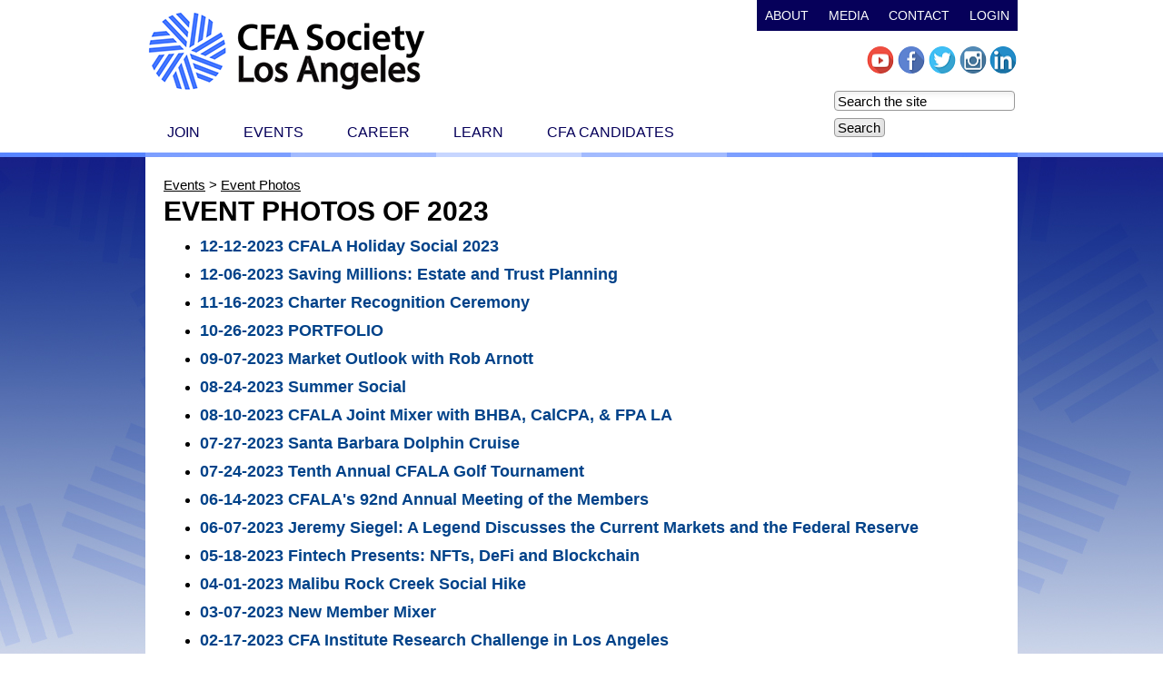

--- FILE ---
content_type: text/html;charset=UTF-8
request_url: https://www.cfala.org/i4a/pages/index.cfm?pageid=6328
body_size: 9627
content:
<!DOCTYPE html>
<html>
<head>
<meta charset="UTF-8">
<meta http-equiv="X-UA-Compatible" content="IE=edge">
<meta name="viewport" content="width=device-width, initial-scale=1">
<meta name="referrer" content="no-referrer-when-downgrade">
<!-- Google tag (gtag.js) -->
<script async src="https://www.googletagmanager.com/gtag/js?id=G-ZQYK3VNKT1"></script>
<script>
  window.dataLayer = window.dataLayer || [];
  function gtag(){dataLayer.push(arguments);}
  gtag('js', new Date());

  gtag('config', 'G-ZQYK3VNKT1');
</script> <style type="text/css">
#i4awidget_ga4_119 {
	position: absolute;
	margin-top: 0;
	margin-right: 0;
	margin-bottom: 0;
	margin-left: 0;
	z-index: 1000;
	top: 0px;
	left: 0px;
	width: auto;
	height: auto;
	color: black;
}
						
#i4awidget_sidemenu_buffer_57 {
	position: relative;
	margin-top: 0;
	margin-right: 0;
	margin-bottom: 0;
	margin-left: 0;
	z-index: 1000;
	top: 0px;
	left: 0px;
	width: auto;
	height: auto;
	color: black;
}
						
#i4awidget_footer_top_55 {
	position: relative;
	margin-top: 0;
	margin-right: auto;
	margin-bottom: 0;
	margin-left: auto;
	z-index: 1000;
	top: 0px;
	left: 0px;
	width: 960px;
	height: auto;
	color: black;
}
						
#i4awidget_widget_menu_54 {
	position: relative;
	margin-top: 0;
	margin-right: auto;
	margin-bottom: 0;
	margin-left: auto;
	z-index: 1000;
	top: 15px;
	left: 0px;
	width: 960px;
	height: auto;
}
						
#i4awidget_footer_btm_56 {
	position: relative;
	margin-top: 0;
	margin-right: auto;
	margin-bottom: 0;
	margin-left: auto;
	z-index: 1000;
	top: 40px;
	left: 0px;
	width: 960px;
	height: auto;
	color: black;
}
						
#i4awidget_widget_menu_49 {
	position: absolute;
	margin-top: 0;
	margin-right: 0;
	margin-bottom: 0;
	margin-left: 0;
	z-index: 100;
	top: 124px;
	left: 0px;
	width: auto;
	height: auto;
}
						
#i4awidget_widget_menu_50 {
	position: absolute;
	margin-top: 0;
	margin-right: 0;
	margin-bottom: 0;
	margin-left: 0;
	z-index: 100;
	top: 0px;
	right: 0px;
	width: auto;
	height: auto;
}
						
#i4awidget_header_logo_51 {
	position: absolute;
	margin-top: 0;
	margin-right: 0;
	margin-bottom: 0;
	margin-left: 0;
	z-index: 1000;
	top: 10px;
	left: 0px;
	width: 416px;
	height: 108px;
	color: black;
}
						
#i4awidget_hdr_sociallogos_52 {
	position: absolute;
	margin-top: 0;
	margin-right: 0;
	margin-bottom: 0;
	margin-left: 0;
	z-index: 1000;
	top: 50px;
	right: 0px;
	width: auto;
	height: auto;
	color: black;
}
						
#i4awidget_widget_search_70 {
	position: absolute;
	margin-top: 0;
	margin-right: 0;
	margin-bottom: 0;
	margin-left: 0;
	z-index: 100;
	top: 100px;
	right: 0px;
	width: auto;
	height: auto;
}
						
#i4awidget_sidemenu_53 {
	position: static;
	margin-top: 0;
	margin-right: 0;
	margin-bottom: 0;
	margin-left: 0;
	z-index: 10000;
	
	width: auto;
	height: auto;
	color: black;
}
						</style> 
	<title>Event Photos of 2023 | CFA Society Los Angeles</title>
<meta name="keywords" content="art week, investing in art, Max Donner, Jessica Darraby"> 
	<link rel="stylesheet" type="text/css" href="/templates/common/styles_responsive.css?v=3071">

			
			
			<link rel="stylesheet" type="text/css" href="/templates/1004/styles_i4a_base.css?v=7264">
			
		
		
		<link rel="stylesheet" type="text/css" href="/templates/1004/reset.css?v=3519">
		
	





<link rel="stylesheet" href="/i4a/css/widgets/font_resizer.css" type="text/css" />
<link rel="stylesheet" href="/i4a/css/widgets/login.css" type="text/css" />
<link rel="stylesheet" href="/i4a/css/widgets/search.css" type="text/css" />
<link rel="stylesheet" href="/i4a/css/widgets/i4afooterlink.css" type="text/css" />

	<link rel='stylesheet' href='/i4a/utilities/navigation/superfish/css/superfish.css' type='text/css' />

			
			<link rel="stylesheet" type="text/css" href="/templates/1004/styles_i4a_menu_secondarymenu.css?v=7532">
			
		
			
			<link rel="stylesheet" type="text/css" href="/templates/1004/styles_i4a_menu_custommenu1.css?v=4046">
			
		
			
			<link rel="stylesheet" type="text/css" href="/templates/1004/styles_i4a_menu_mainmenu.css?v=7191">
			
		
	  	<link rel="stylesheet" type="text/css" href="/templates/1004/cfala.css?v=8346">
	  	
	  	<link rel="stylesheet" type="text/css" href="/templates/1004/sidemenu.css?v=302">
	  	
	  	<link rel="stylesheet" type="text/css" href="/templates/1004/styles_layout.css?v=1739">
	  	
	  	<link rel="stylesheet" type="text/css" href="/templates/1004/styles_wysiwyg.css?v=1383">
	  	<!--<script type="text/javascript" src="https://addthisevent.com/libs/1.6.0/ate.min.js"></script>-->
<script type="text/javascript" src="https://cdn.addevent.com/libs/atc/1.6.1/atc.min.js" async defer></script> 

			<!-- Dependency source files -->
			<script type="text/javascript" src="/common/yui/build/yahoo-dom-event/yahoo-dom-event.js"></script>
			<script type="text/javascript" src="/common/yui/build/container/container_core-min.js"></script>

			
				<!-- Javascript necessary for horizontal flyout -->
				<script type="text/javascript" src="/common/yui/build/animation/animation-min.js"></script>
			

			<!-- Page-specific script -->
			<script type="text/javascript" src="/i4a/templates/common/pageSpecificScript_horizontal.js"></script>

			<!-- Menu source file -->
			<script type="text/javascript" src="/common/yui/build/menu/menu-min.js"></script>

			<!-- Additional js necessary to solve divider lines issue -->
			
<script type="text/javascript">
	function getPath(elem) {
	       if(elem.id)
	               return "#" + elem.id;
	       if(elem.tagName == "BODY")
	               return '';
	       var path = getPath(elem.parentNode);
	       if(elem.className)
	               return path + " " + elem.tagName + "." + elem.className;
	       return path + " " + elem.tagName;
	}
	window.onload = function() {
		submenuItemCtr = 0;
		menuItemsArr = document.getElementsByTagName("a");
			for(i=0;i<menuItemsArr.length;i++){
				// alert(getPath(menuItemsArr[i]));
				strPath = getPath(menuItemsArr[i]);
				if(strPath.indexOf("yuimenuitemlabel yuimenuitemlabel-hassubmenu") > 0){
					// alert("has submenu: " + strPath);
					submenuItemCtr = 1;
				} else {
					// check to see if this is a submenu item 
					if(strPath.indexOf("DIV.bd UL LI.yuimenuitem A.yuimenuitemlabel") > 0){
						if(submenuItemCtr == 1){
							// remove top border for first item in submenu
							menuItemsArr[i].style.borderTop = '0px';
							
						} else {
							// set the top border for submenu items using the "submenu divider" settings so that it works like horizontal menus
							
								menuItemsArr[i].style.borderTop = '0px solid #000000';
						}
						submenuItemCtr++;
					}
				}
			}
	}
</script>



<script>
	function MM_openBrWindow(theURL,winName,features) {
		window.open(theURL,winName,features);
	}
</script>

<link type="text/css" rel="stylesheet" href="/i4a/css/html5.css">
<script src="/i4a/jslib/consent.js?ts=0.0980750296796"></script></head>
<body class="page-6328 childof-4536 toplevelpage-4528 theme-1004 level-7 section-1 section-4528 section-4536 section-6328 innerpage">
<script>checkConsentStatus();</script>




<div id="page-container" class="i4a_container">
	<div id="page-wrapper" class="i4a_wrapper">
		<div id="page" class="inner">

			<div id="header-container" class="i4a_container">
				<div id="header-wrapper" class="i4a_wrapper">
					<div id="header" class="inner widgets">
					</div>
				</div>
			</div>

			<div id="main-container" class="i4a_container">
				<div id="main-wrapper" class="i4a_wrapper">
					<div id="main">

						<div id="content-container" class="i4a_container">
							<div id="content-wrapper" class="i4a_wrapper">
								<div id="content">



	<div id="breadcrumbs">
		
	  	<span style="white-space: nowrap">
		<a href="/i4a/pages/index.cfm?pageid=4528" class="breadcrumbs" >Events</a>
		</span>
	
	  	<span style="white-space: nowrap">
		> <a href="/i4a/pages/index.cfm?pageid=4536" class="breadcrumbs" >Event Photos</a>
		</span>
	
	</div>

	<h1 class="pagetitle">Event Photos of 2023</h1>


<link rel="apple-touch-icon" sizes="180x180" href="/templates/1004/images/apple-touch-icon.png">
<link rel="icon" type="image/png" sizes="32x32" href="/templates/1004/images/favicon-32x32.png">
<link rel="icon" type="image/png" sizes="16x16" href="/templates/1004/images/favicon-16x16.png">
<link rel="manifest" href="/site.webmanifest">
<link rel="mask-icon" href="/files/safari-pinned-tab.svg" color="#5bbad5">
<meta name="msapplication-TileColor" content="#da532c">
<meta name="theme-color" content="#ffffff">
<link rel="stylesheet" href="/common/fontawesome642/css/all.min.css">

<link rel="stylesheet" href="/common/fontawesome642/css/v4-shims.min.css">



<div id="i4acontent_area_outer">


			<div id="i4acontent_area">
				<ul>
	<li>
	<h2 style="line-height: 21px; font-family: Arial, Helvetica, sans-serif; background-color: rgb(255, 255, 255);"><a data-tabindex-counter="1" data-tabindex-value="none" href="https://www.cfala.org/i4a/pages/index.cfm?pageid=6523" style="text-decoration: none; color: rgb(0, 66, 137);" tabindex="-1">12-12-2023 CFALA Holiday Social 2023</a></h2>
	</li>
	<li>
	<h2 style="line-height: 21px; font-family: Arial, Helvetica, sans-serif; background-color: rgb(255, 255, 255);"><a data-tabindex-counter="1" data-tabindex-value="none" href="https://www.cfala.org/i4a/pages/index.cfm?pageid=6521" style="text-decoration: none; color: rgb(0, 66, 137);" tabindex="-1">12-06-2023 Saving Millions: Estate and Trust Planning</a></h2>
	</li>
	<li>
	<h2 style="line-height: 21px; font-family: Arial, Helvetica, sans-serif; background-color: rgb(255, 255, 255);"><a data-tabindex-counter="1" data-tabindex-value="none" href="https://www.cfala.org/i4a/pages/index.cfm?pageid=6516" style="text-decoration: none; color: rgb(0, 66, 137);" tabindex="-1">11-16-2023 Charter Recognition Ceremony</a></h2>
	</li>
	<li>
	<h2 style="line-height: 21px; font-family: Arial, Helvetica, sans-serif; background-color: rgb(255, 255, 255);"><a data-tabindex-counter="1" data-tabindex-value="none" href="https://www.cfala.org/i4a/pages/index.cfm?pageid=6505" style="text-decoration: none; color: rgb(0, 66, 137);" tabindex="-1">10-26-2023 PORTFOLIO</a></h2>
	</li>
	<li>
	<h2 style="line-height: 21px; font-family: Arial, Helvetica, sans-serif; background-color: rgb(255, 255, 255);"><a data-tabindex-counter="1" data-tabindex-value="none" href="https://www.cfala.org/i4a/pages/index.cfm?pageid=6480" style="text-decoration: none; color: rgb(0, 66, 137);" tabindex="-1">09-07-2023 Market Outlook with Rob Arnott</a></h2>
	</li>
	<li>
	<h2 style="line-height: 21px; font-family: Arial, Helvetica, sans-serif; background-color: rgb(255, 255, 255);"><a data-tabindex-counter="1" data-tabindex-value="none" href="https://www.cfala.org/i4a/pages/index.cfm?pageid=6478" style="text-decoration: none; color: rgb(0, 66, 137);" tabindex="-1">08-24-2023 Summer Social</a></h2>
	</li>
	<li>
	<h2 style="line-height: 21px; font-family: Arial, Helvetica, sans-serif; background-color: rgb(255, 255, 255);"><a data-tabindex-counter="1" data-tabindex-value="none" href="https://www.cfala.org/i4a/pages/index.cfm?pageid=6461" style="text-decoration: none; color: rgb(0, 66, 137);" tabindex="-1">08-10-2023 CFALA Joint Mixer with BHBA, CalCPA, &amp; FPA LA</a></h2>
	</li>
	<li>
	<h2 style="line-height: 21px; font-family: Arial, Helvetica, sans-serif; background-color: rgb(255, 255, 255);"><a data-tabindex-counter="1" data-tabindex-value="none" href="https://www.cfala.org/i4a/pages/index.cfm?pageid=6444" style="text-decoration: none; color: rgb(0, 66, 137);" tabindex="-1">07-27-2023 Santa Barbara Dolphin Cruise</a></h2>
	</li>
	<li>
	<h2 style="line-height: 21px; font-family: Arial, Helvetica, sans-serif; background-color: rgb(255, 255, 255);"><a data-tabindex-counter="1" data-tabindex-value="none" href="https://www.cfala.org/i4a/pages/index.cfm?pageid=6445" style="text-decoration: none; color: rgb(0, 66, 137);" tabindex="-1">07-24-2023 Tenth Annual CFALA Golf Tournament</a></h2>
	</li>
	<li>
	<h2 style="line-height: 21px; font-family: Arial, Helvetica, sans-serif; background-color: rgb(255, 255, 255);"><a data-tabindex-counter="1" data-tabindex-value="none" href="https://www.cfala.org/i4a/pages/index.cfm?pageid=6432" style="text-decoration: none; color: rgb(0, 66, 137);" tabindex="-1">06-14-2023 CFALA&#39;s 92nd Annual Meeting of the Members</a></h2>
	</li>
	<li>
	<h2 style="line-height: 21px; font-family: Arial, Helvetica, sans-serif; background-color: rgb(255, 255, 255);"><a data-tabindex-counter="1" data-tabindex-value="none" href="https://www.cfala.org/i4a/pages/index.cfm?pageid=6423" style="text-decoration: none; color: rgb(0, 66, 137);" tabindex="-1">06-07-2023 Jeremy Siegel: A Legend Discusses the Current Markets and the Federal Reserve</a></h2>
	</li>
	<li>
	<h2 style="line-height: 21px; font-family: Arial, Helvetica, sans-serif; background-color: rgb(255, 255, 255);"><a data-tabindex-counter="1" data-tabindex-value="none" href="https://www.cfala.org/i4a/pages/index.cfm?pageid=6413" style="text-decoration: none; color: rgb(0, 66, 137);" tabindex="-1">05-18-2023 Fintech Presents: NFTs, DeFi and Blockchain</a></h2>
	</li>
	<li>
	<h2 style="line-height: 21px; font-family: Arial, Helvetica, sans-serif; background-color: rgb(255, 255, 255);"><a data-tabindex-counter="1" data-tabindex-value="none" href="https://www.cfala.org/i4a/pages/index.cfm?pageid=6371" style="text-decoration: none; color: rgb(0, 66, 137);" tabindex="-1">04-01-2023 Malibu Rock Creek Social Hike</a></h2>
	</li>
	<li>
	<h2 style="line-height: 21px; font-family: Arial, Helvetica, sans-serif; background-color: rgb(255, 255, 255);"><a data-tabindex-counter="1" data-tabindex-value="none" href="https://www.cfala.org/i4a/pages/index.cfm?pageid=6345" style="text-decoration: none; color: rgb(0, 66, 137);" tabindex="-1">03-07-2023 New Member Mixer</a></h2>
	</li>
	<li>
	<h2 style="line-height: 21px; font-family: Arial, Helvetica, sans-serif; background-color: rgb(255, 255, 255);"><a data-tabindex-counter="1" data-tabindex-value="none" href="https://www.cfala.org/i4a/pages/index.cfm?pageid=6346" style="text-decoration: none; color: rgb(0, 66, 137);" tabindex="-1">02-17-2023 CFA Institute Research Challenge in Los Angeles</a></h2>
	</li>
	<li>
	<h2 style="line-height: 21px; font-family: Arial, Helvetica, sans-serif; background-color: rgb(255, 255, 255);"><a data-tabindex-counter="1" data-tabindex-value="none" href="https://www.cfala.org/i4a/pages/index.cfm?pageid=6329" style="text-decoration: none; color: rgb(0, 66, 137);" tabindex="-1">02-02-2023 CFALA 19th Annual Economic And Investments Forecast Dinner</a></h2>
	</li>
	<li>
	<h2 style="line-height: 21px; font-family: Arial, Helvetica, sans-serif; background-color: rgb(255, 255, 255);"><a data-tabindex-counter="1" data-tabindex-value="none" href="https://www.cfala.org/i4a/pages/index.cfm?pageid=6327" style="text-decoration: none; color: rgb(0, 66, 137);" tabindex="-1">01-18-2023 USC-CFALA CFA Review Program Final Reception </a></h2>
	</li>
</ul>

			</div><!-- /i4acontent_area -->
		</div>


				
								</div><!-- #content -->
							</div><!-- #content-wrapper -->
						</div><!-- #content-container -->
						
						<div id="sidebar-a-container" class="i4a_container">
							<div id="sidebar-a-wrapper" class="i4a_wrapper">
								<div id="sidebar-a" class="inner widgets">
								</div>
							</div>
						</div>
						
						<div id="sidebar-b-container" class="i4a_container">
							<div id="sidebar-b-wrapper" class="i4a_wrapper">
								<div id="sidebar-b" class="inner widgets">
								</div>
							</div>
						</div>
					
					</div><!-- #main -->
				</div><!-- #main-wrapper -->
			</div><!-- #main-container -->
			
			
		</div><!-- #page -->
	</div><!-- #page-wrapper -->
</div><!-- #page-container -->
			<div id="footer-container" class="i4a_container">
				<div id="footer-wrapper" class="i4a_wrapper">
					<div id="footer" class="inner widgets"> 
					</div><!-- #footer -->
				</div><!-- #footer-wrapper -->
			</div><!-- #footer-container -->

<!-- Google Tag Manager -->
<script>(function(w,d,s,l,i){w[l]=w[l]||[];w[l].push({'gtm.start': new Date().getTime(),event:'gtm.js'});var f=d.getElementsByTagName(s)[0], j=d.createElement(s),dl=l!='dataLayer'?'&l='+l:'';j.async=true;j.src= 'https://www.googletagmanager.com/gtm.js?id='+i+dl;f.parentNode.insertBefore(j,f); })(window,document,'script','dataLayer','GTM-NMR4D7W');</script> 
<!-- End Google Tag Manager --> 
			<div id="i4awidget_ga4_119" class="GA4"  >
				
			</div>
			
				
				<script type="text/javascript">
					
					_getComputedStyle = function(_elem, _style) {
  						var computedStyle;
  						if (typeof _elem.currentStyle != 'undefined') {
  							computedStyle = _elem.currentStyle; }
  						else {
  							computedStyle = document.defaultView.getComputedStyle(_elem, null);
  							}
						return computedStyle[_style];
						}
					
					var _widget_parentDiv = document.getElementById('Document');
					if (_widget_parentDiv) {
						var _wpdposition = _getComputedStyle(_widget_parentDiv,"position");
						if (_wpdposition == 'static') {
							_widget_parentDiv.style.position = 'relative';
						}
						_widget_parentDiv.appendChild(document.getElementById('i4awidget_ga4_119'));
					}
				</script>
				
			<div id="i4awidget_sidemenu_buffer_57" class="sidemenu_buffer"  >
				 
			</div>
			
				
				<script type="text/javascript">
					
					var _widget_parentDiv = document.getElementById('Document');
					if (_widget_parentDiv) {
						var _wpdposition = _getComputedStyle(_widget_parentDiv,"position");
						if (_wpdposition == 'static') {
							_widget_parentDiv.style.position = 'relative';
						}
						_widget_parentDiv.appendChild(document.getElementById('i4awidget_sidemenu_buffer_57'));
					}
				</script>
				
			<div id="i4awidget_footer_top_55" class="footer_top"  >
				<div class="footer_subscribe" style="height:53px; border-bottom:10px solid #fff; text-align:center; width:100%; background-image:url(/images/footer_subscribe_bkg_2024.jpg); background-position:top center; background-repeat:no-repeat; background:#999;"><a href="/i4a/pages/index.cfm?pageid=4574"><img src="/images/footer_subscribe_2024.jpg" width="960" height="53" alt=""/></a></div><div class="footer_colorline" style="width:100%;  height:10px;"></div> 
			</div>
			
				
				<script type="text/javascript">
					
					var _widget_parentDiv = document.getElementById('footer');
					if (_widget_parentDiv) {
						var _wpdposition = _getComputedStyle(_widget_parentDiv,"position");
						if (_wpdposition == 'static') {
							_widget_parentDiv.style.position = 'relative';
						}
						_widget_parentDiv.appendChild(document.getElementById('i4awidget_footer_top_55'));
					}
				</script>
				
			<div id="i4awidget_widget_menu_54" class="widget_menu_custommenu1"  >
				

			<div id="menu_custommenu1_wrapper">
				<span style="white-space: nowrap">
					
						
						<span class="menu_custommenu1_link">
							<a class="menu_custommenu1_link_link" href="/i4a/pages/index.cfm?pageid=4527" >Join</a>
						</span>
					
						
						<span class="menu_custommenu1_link">
							<a class="menu_custommenu1_link_link" href="/i4a/pages/index.cfm?pageid=4528" >Events</a>
						</span>
					
						
						<span class="menu_custommenu1_link">
							<a class="menu_custommenu1_link_link" href="/i4a/pages/index.cfm?pageid=4530" >Career</a>
						</span>
					
						
						<span class="menu_custommenu1_link">
							<a class="menu_custommenu1_link_link" href="/i4a/pages/index.cfm?pageid=4531" >Learn</a>
						</span>
					
						
						<span class="menu_custommenu1_link">
							<a class="menu_custommenu1_link_link" href="/i4a/pages/index.cfm?pageid=4560" >CFA Candidates</a>
						</span>
					
				</span>
			</div>
		
			</div>
			
				
				<script type="text/javascript">
					
					var _widget_parentDiv = document.getElementById('footer');
					if (_widget_parentDiv) {
						var _wpdposition = _getComputedStyle(_widget_parentDiv,"position");
						if (_wpdposition == 'static') {
							_widget_parentDiv.style.position = 'relative';
						}
						_widget_parentDiv.appendChild(document.getElementById('i4awidget_widget_menu_54'));
					}
				</script>
				
			<div id="i4awidget_footer_btm_56" class="footer_btm"  >
				<div class="footer_address" style="color:#FFFFFF; text-align:center; font-family:arial, helvetica, sans-serif;line-height:1.2; margin-left:auto; margin-right:auto; width:960px; font-size:16px;">13400 Riverside Drive, Ste. 215 | Sherman Oaks, CA  91423 | <a href="mailto:info@cfala.org"  style="color:#FFFFFF; text-decoration:none;">info@cfala.org</a><br><span style="font-size:14px;"><span style="font-size:14px;">
©2024. CFA Society of Los Angeles, Inc. All rights reserved. Website Designed by <a href="http://www.thelonedesigner.com" style="color:#FFFFFF; text-decoration:none;">The Lone Designer</a>. <a href="https://www.cfala.org/i4a/pages/index.cfm?pageid=5623" style="color:#FFFFFF; text-decoration:none;">Privacy Policy</a>.</span></div> 
			</div>
			
				
				<script type="text/javascript">
					
					var _widget_parentDiv = document.getElementById('footer');
					if (_widget_parentDiv) {
						var _wpdposition = _getComputedStyle(_widget_parentDiv,"position");
						if (_wpdposition == 'static') {
							_widget_parentDiv.style.position = 'relative';
						}
						_widget_parentDiv.appendChild(document.getElementById('i4awidget_footer_btm_56'));
					}
				</script>
				
			<div id="i4awidget_widget_menu_49" class="widget_menu_mainmenu"  >
				
		<div style="font-family:arial, helvetica, sans-serif;">
			
	<div class="yui-skin-sam">
	
	<div id="bd">
	
	<div class="yui-b">
	<div id="i4a-yui-menu" class="yuimenubar yuimenubarnav">
	<div class="bd">

			<ul id="" class="level-1 first-of-type">
				
					<li class="level-1  pagelevel-1 item-1 page-4527 yuimenubaritem first-of-type">
						
						<a id="menunav_4527" href="/i4a/pages/index.cfm?pageid=4527" class="level-1  pagelevel-1 item-1 page-4527 yuimenuitemlabel">Join</a>
						<div id="PAGE_4527" class="yuimenu"><div class="bd">
			<ul class="level-2">
				
					<li class="level-2  pagelevel-2 item-1 page-6400 yuimenuitem">
						
						<a id="menunav_6400" href="/i4a/pages/index.cfm?pageid=6400" class="level-2  pagelevel-2 item-1 page-6400 yuimenuitemlabel">Membership</a>
						<div id="PAGE_6400" class="yuimenu"><div class="bd">
			<ul class="level-3">
				
					<li class="level-3  pagelevel-3 item-1 page-6842 yuimenuitem">
						
						<a id="menunav_6842" href="/i4a/pages/index.cfm?pageid=6842" class="level-3  pagelevel-3 item-1 page-6842 yuimenuitemlabel">Charterholder Membership</a>
						
					</li>
				
					<li class="level-3  pagelevel-3 item-2 page-6843 yuimenuitem">
						
						<a id="menunav_6843" href="/i4a/pages/index.cfm?pageid=6843" class="level-3  pagelevel-3 item-2 page-6843 yuimenuitemlabel">Regular Membership</a>
						
					</li>
				
					<li class="level-3  pagelevel-3 item-3 page-6844 yuimenuitem">
						
						<a id="menunav_6844" href="/i4a/pages/index.cfm?pageid=6844" class="level-3  pagelevel-3 item-3 page-6844 yuimenuitemlabel">Affiliate Membership</a>
						
					</li>
				
					<li class="level-3  pagelevel-3 item-4 page-6845 yuimenuitem">
						
						<a id="menunav_6845" href="/i4a/pages/index.cfm?pageid=6845" class="level-3  pagelevel-3 item-4 page-6845 yuimenuitemlabel">Associate Member</a>
						
					</li>
				
					<li class="level-3  pagelevel-3 item-5 page-6846 yuimenuitem">
						
						<a id="menunav_6846" href="/i4a/pages/index.cfm?pageid=6846" class="level-3  pagelevel-3 item-5 page-6846 yuimenuitemlabel">Student Member</a>
						
					</li>
				
			</ul>
			</div></div> 
					</li>
				
					<li class="level-2  pagelevel-2 item-2 page-4508 yuimenuitem">
						
						<a id="menunav_4508" href="/i4a/pages/index.cfm?pageid=4508" class="level-2  pagelevel-2 item-2 page-4508 yuimenuitemlabel">Membership Benefits</a>
						<div id="PAGE_4508" class="yuimenu"><div class="bd">
			<ul class="level-3">
				
					<li class="level-3  pagelevel-3 item-1 page-4521 yuimenuitem">
						
						<a id="menunav_4521" href="/i4a/pages/index.cfm?pageid=4521" class="level-3  pagelevel-3 item-1 page-4521 yuimenuitemlabel">Networking & Events</a>
						
					</li>
				
					<li class="level-3  pagelevel-3 item-2 page-4522 yuimenuitem">
						
						<a id="menunav_4522" href="/i4a/pages/index.cfm?pageid=4522" class="level-3  pagelevel-3 item-2 page-4522 yuimenuitemlabel">Educational Opportunities</a>
						
					</li>
				
					<li class="level-3  pagelevel-3 item-3 page-6847 yuimenuitem">
						
						<a id="menunav_6847" href="/i4a/pages/index.cfm?pageid=6847" class="level-3  pagelevel-3 item-3 page-6847 yuimenuitemlabel">Career Development</a>
						
					</li>
				
					<li class="level-3  pagelevel-3 item-4 page-4524 yuimenuitem">
						
						<a id="menunav_4524" href="/i4a/pages/index.cfm?pageid=4524" class="level-3  pagelevel-3 item-4 page-4524 yuimenuitemlabel">Member Directory</a>
						
					</li>
				
					<li class="level-3  pagelevel-3 item-5 page-4525 yuimenuitem">
						
						<a id="menunav_4525" href="/i4a/pages/index.cfm?pageid=4525" class="level-3  pagelevel-3 item-5 page-4525 yuimenuitemlabel">Volunteer Opportunities</a>
						
					</li>
				
					<li class="level-3  pagelevel-3 item-6 page-4526 yuimenuitem">
						
						<a id="menunav_4526" href="/i4a/pages/index.cfm?pageid=4526" class="level-3  pagelevel-3 item-6 page-4526 yuimenuitemlabel">Event Recordings</a>
						
					</li>
				
			</ul>
			</div></div> 
					</li>
				
			</ul>
			</div></div> 
					</li>
				
					<li class="level-1  pagelevel-1 item-2 page-4528 yuimenubaritem">
						
						<a id="menunav_4528" href="/i4a/pages/index.cfm?pageid=4528" class="level-1  pagelevel-1 item-2 page-4528 yuimenuitemlabel">Events</a>
						<div id="PAGE_4528" class="yuimenu"><div class="bd">
			<ul class="level-2">
				
					<li class="level-2  pagelevel-2 item-1 page-4534 yuimenuitem">
						
						<a id="menunav_4534" href="/i4a/pages/index.cfm?pageid=4534" class="level-2  pagelevel-2 item-1 page-4534 yuimenuitemlabel">Upcoming Events</a>
						<div id="PAGE_4534" class="yuimenu"><div class="bd">
			<ul class="level-3">
				
					<li class="level-3  pagelevel-3 item-1 page-5359 yuimenuitem">
						
						<a id="menunav_5359" href="/i4a/pages/index.cfm?pageid=5359" class="level-3  pagelevel-3 item-1 page-5359 yuimenuitemlabel">ALL UPCOMING EVENTS</a>
						
					</li>
				
					<li class="level-3  pagelevel-5 item-2 page-6961 yuimenuitem">
						
						<a id="menunav_6961" href="/i4a/pages/index.cfm?pageid=6961" class="level-3  pagelevel-5 item-2 page-6961 yuimenuitemlabel">Fintech Presents: AI Workshops for Investment Professionals</a>
						
					</li>
				
					<li class="level-3  pagelevel-5 item-3 page-6969 yuimenuitem">
						
						<a id="menunav_6969" href="/i4a/pages/index.cfm?pageid=6969" class="level-3  pagelevel-5 item-3 page-6969 yuimenuitemlabel">The Stock Pitch Masterclass: Build the Pitch That Gets You Hired</a>
						
					</li>
				
					<li class="level-3  pagelevel-5 item-4 page-6929 yuimenuitem">
						
						<a id="menunav_6929" href="/i4a/pages/index.cfm?pageid=6929" class="level-3  pagelevel-5 item-4 page-6929 yuimenuitemlabel">Distinguished Speaker:  William Bernstein - Insights and Wisdom from a Financial Luminary</a>
						
					</li>
				
					<li class="level-3  pagelevel-5 item-5 page-6967 yuimenuitem">
						
						<a id="menunav_6967" href="/i4a/pages/index.cfm?pageid=6967" class="level-3  pagelevel-5 item-5 page-6967 yuimenuitemlabel">CFA Institute Research Challenge in Los Angeles 2026</a>
						
					</li>
				
					<li class="level-3  pagelevel-5 item-6 page-6963 yuimenuitem">
						
						<a id="menunav_6963" href="/i4a/pages/index.cfm?pageid=6963" class="level-3  pagelevel-5 item-6 page-6963 yuimenuitemlabel">YPG Run Club - The 5th Run</a>
						
					</li>
				
					<li class="level-3  pagelevel-5 item-7 page-6979 yuimenuitem">
						
						<a id="menunav_6979" href="/i4a/pages/index.cfm?pageid=6979" class="level-3  pagelevel-5 item-7 page-6979 yuimenuitemlabel">Build with AI: Vibe Code Your Next Idea</a>
						
					</li>
				
					<li class="level-3  pagelevel-5 item-8 page-6965 yuimenuitem">
						
						<a id="menunav_6965" href="/i4a/pages/index.cfm?pageid=6965" class="level-3  pagelevel-5 item-8 page-6965 yuimenuitemlabel">Mastering the Level II and III - March 2026</a>
						
					</li>
				
					<li class="level-3  pagelevel-5 item-9 page-6985 yuimenuitem">
						
						<a id="menunav_6985" href="/i4a/pages/index.cfm?pageid=6985" class="level-3  pagelevel-5 item-9 page-6985 yuimenuitemlabel">Ethical Decision-Making for Investment Professionals</a>
						
					</li>
				
					<li class="level-3  pagelevel-5 item-10 page-6947 yuimenuitem">
						
						<a id="menunav_6947" href="/i4a/pages/index.cfm?pageid=6947" class="level-3  pagelevel-5 item-10 page-6947 yuimenuitemlabel">Dim Sum Social - 2026</a>
						
					</li>
				
					<li class="level-3  pagelevel-5 item-11 page-6913 yuimenuitem">
						
						<a id="menunav_6913" href="/i4a/pages/index.cfm?pageid=6913" class="level-3  pagelevel-5 item-11 page-6913 yuimenuitemlabel">Level II Ethics Workshop - March 2026</a>
						
					</li>
				
					<li class="level-3  pagelevel-5 item-12 page-6920 yuimenuitem">
						
						<a id="menunav_6920" href="/i4a/pages/index.cfm?pageid=6920" class="level-3  pagelevel-5 item-12 page-6920 yuimenuitemlabel">Quantitative Methods 1/2 Day Bootcamp - 2026</a>
						
					</li>
				
					<li class="level-3  pagelevel-5 item-13 page-6983 yuimenuitem">
						
						<a id="menunav_6983" href="/i4a/pages/index.cfm?pageid=6983" class="level-3  pagelevel-5 item-13 page-6983 yuimenuitemlabel">Gold, The Dollar, and The Federal Reserve</a>
						
					</li>
				
					<li class="level-3  pagelevel-5 item-14 page-6932 yuimenuitem">
						
						<a id="menunav_6932" href="/i4a/pages/index.cfm?pageid=6932" class="level-3  pagelevel-5 item-14 page-6932 yuimenuitemlabel">Alternative Investment Series 2026</a>
						
					</li>
				
					<li class="level-3  pagelevel-5 item-15 page-6957 yuimenuitem">
						
						<a id="menunav_6957" href="/i4a/pages/index.cfm?pageid=6957" class="level-3  pagelevel-5 item-15 page-6957 yuimenuitemlabel">Poker Night - April 2026</a>
						
					</li>
				
					<li class="level-3  pagelevel-5 item-16 page-6940 yuimenuitem">
						
						<a id="menunav_6940" href="/i4a/pages/index.cfm?pageid=6940" class="level-3  pagelevel-5 item-16 page-6940 yuimenuitemlabel">Level II Fixed Income Workshop - April 2026</a>
						
					</li>
				
					<li class="level-3  pagelevel-5 item-17 page-6974 yuimenuitem">
						
						<a id="menunav_6974" href="/i4a/pages/index.cfm?pageid=6974" class="level-3  pagelevel-5 item-17 page-6974 yuimenuitemlabel">Level III Essay Writing Workshop - June 2026</a>
						
					</li>
				
					<li class="level-3  pagelevel-5 item-18 page-6981 yuimenuitem">
						
						<a id="menunav_6981" href="/i4a/pages/index.cfm?pageid=6981" class="level-3  pagelevel-5 item-18 page-6981 yuimenuitemlabel">Level III Ethics Workshop - July 2026</a>
						
					</li>
				
					<li class="level-3  pagelevel-5 item-19 page-6976 yuimenuitem">
						
						<a id="menunav_6976" href="/i4a/pages/index.cfm?pageid=6976" class="level-3  pagelevel-5 item-19 page-6976 yuimenuitemlabel">Level I Ethics Workshop - July 2026</a>
						
					</li>
				
			</ul>
			</div></div> 
					</li>
				
					<li class="level-2  pagelevel-2 item-2 page-5680 yuimenuitem">
						
						<a id="menunav_5680" href="/i4a/pages/index.cfm?pageid=5680" class="level-2  pagelevel-2 item-2 page-5680 yuimenuitemlabel">Spotlight Content</a>
						
					</li>
				
					<li class="level-2  pagelevel-2 item-3 page-5814 yuimenuitem">
						
						<a id="menunav_5814" href="/i4a/pages/index.cfm?pageid=5814" class="level-2  pagelevel-2 item-3 page-5814 yuimenuitemlabel">Global Society Content</a>
						
					</li>
				
					<li class="level-2  pagelevel-2 item-4 page-4580 yuimenuitem">
						
						<a id="menunav_4580" href="/i4a/pages/index.cfm?pageid=4580" class="level-2  pagelevel-2 item-4 page-4580 yuimenuitemlabel">Past Events</a>
						<div id="PAGE_4580" class="yuimenu"><div class="bd">
			<ul class="level-3">
				
					<li class="level-3  pagelevel-3 item-1 page-6971 yuimenuitem">
						
						<a id="menunav_6971" href="/i4a/pages/index.cfm?pageid=6971" class="level-3  pagelevel-3 item-1 page-6971 yuimenuitemlabel">2026</a>
						
					</li>
				
					<li class="level-3  pagelevel-3 item-2 page-6760 yuimenuitem">
						
						<a id="menunav_6760" href="/i4a/pages/index.cfm?pageid=6760" class="level-3  pagelevel-3 item-2 page-6760 yuimenuitemlabel">2025</a>
						
					</li>
				
					<li class="level-3  pagelevel-3 item-3 page-6536 yuimenuitem">
						
						<a id="menunav_6536" href="/i4a/pages/index.cfm?pageid=6536" class="level-3  pagelevel-3 item-3 page-6536 yuimenuitemlabel">2024</a>
						
					</li>
				
					<li class="level-3  pagelevel-3 item-4 page-6307 yuimenuitem">
						
						<a id="menunav_6307" href="/i4a/pages/index.cfm?pageid=6307" class="level-3  pagelevel-3 item-4 page-6307 yuimenuitemlabel">2023</a>
						
					</li>
				
					<li class="level-3  pagelevel-3 item-5 page-6123 yuimenuitem">
						
						<a id="menunav_6123" href="/i4a/pages/index.cfm?pageid=6123" class="level-3  pagelevel-3 item-5 page-6123 yuimenuitemlabel">2022</a>
						
					</li>
				
					<li class="level-3  pagelevel-3 item-6 page-5901 yuimenuitem">
						
						<a id="menunav_5901" href="/i4a/pages/index.cfm?pageid=5901" class="level-3  pagelevel-3 item-6 page-5901 yuimenuitemlabel">2021</a>
						
					</li>
				
					<li class="level-3  pagelevel-3 item-7 page-5627 yuimenuitem">
						
						<a id="menunav_5627" href="/i4a/pages/index.cfm?pageid=5627" class="level-3  pagelevel-3 item-7 page-5627 yuimenuitemlabel">2020</a>
						
					</li>
				
					<li class="level-3  pagelevel-3 item-8 page-5389 yuimenuitem">
						
						<a id="menunav_5389" href="/i4a/pages/index.cfm?pageid=5389" class="level-3  pagelevel-3 item-8 page-5389 yuimenuitemlabel">2019</a>
						
					</li>
				
					<li class="level-3  pagelevel-3 item-9 page-5216 yuimenuitem">
						
						<a id="menunav_5216" href="/i4a/pages/index.cfm?pageid=5216" class="level-3  pagelevel-3 item-9 page-5216 yuimenuitemlabel">2018</a>
						
					</li>
				
					<li class="level-3  pagelevel-3 item-10 page-5044 yuimenuitem">
						
						<a id="menunav_5044" href="/i4a/pages/index.cfm?pageid=5044" class="level-3  pagelevel-3 item-10 page-5044 yuimenuitemlabel">2017</a>
						
					</li>
				
					<li class="level-3  pagelevel-3 item-11 page-4828 yuimenuitem">
						
						<a id="menunav_4828" href="/i4a/pages/index.cfm?pageid=4828" class="level-3  pagelevel-3 item-11 page-4828 yuimenuitemlabel">2016</a>
						
					</li>
				
					<li class="level-3  pagelevel-3 item-12 page-4585 yuimenuitem">
						
						<a id="menunav_4585" href="/i4a/pages/index.cfm?pageid=4585" class="level-3  pagelevel-3 item-12 page-4585 yuimenuitemlabel">2015</a>
						
					</li>
				
					<li class="level-3  pagelevel-3 item-13 page-4586 yuimenuitem">
						
						<a id="menunav_4586" href="/i4a/pages/index.cfm?pageid=4586" class="level-3  pagelevel-3 item-13 page-4586 yuimenuitemlabel">2014</a>
						
					</li>
				
					<li class="level-3  pagelevel-3 item-14 page-4587 yuimenuitem">
						
						<a id="menunav_4587" href="/i4a/pages/index.cfm?pageid=4587" class="level-3  pagelevel-3 item-14 page-4587 yuimenuitemlabel">2013</a>
						
					</li>
				
					<li class="level-3  pagelevel-3 item-15 page-4588 yuimenuitem">
						
						<a id="menunav_4588" href="/i4a/pages/index.cfm?pageid=4588" class="level-3  pagelevel-3 item-15 page-4588 yuimenuitemlabel">2012</a>
						
					</li>
				
					<li class="level-3  pagelevel-3 item-16 page-4589 yuimenuitem">
						
						<a id="menunav_4589" href="/i4a/pages/index.cfm?pageid=4589" class="level-3  pagelevel-3 item-16 page-4589 yuimenuitemlabel">2011</a>
						
					</li>
				
					<li class="level-3  pagelevel-3 item-17 page-4590 yuimenuitem">
						
						<a id="menunav_4590" href="/i4a/pages/index.cfm?pageid=4590" class="level-3  pagelevel-3 item-17 page-4590 yuimenuitemlabel">2010</a>
						
					</li>
				
					<li class="level-3  pagelevel-3 item-18 page-4591 yuimenuitem">
						
						<a id="menunav_4591" href="/i4a/pages/index.cfm?pageid=4591" class="level-3  pagelevel-3 item-18 page-4591 yuimenuitemlabel">2009</a>
						
					</li>
				
					<li class="level-3  pagelevel-3 item-19 page-4592 yuimenuitem">
						
						<a id="menunav_4592" href="/i4a/pages/index.cfm?pageid=4592" class="level-3  pagelevel-3 item-19 page-4592 yuimenuitemlabel">2008</a>
						
					</li>
				
			</ul>
			</div></div> 
					</li>
				
					<li class="level-2  pagelevel-6 item-5 page-4536 yuimenuitem">
						
						<a id="menunav_4536" href="/i4a/pages/index.cfm?pageid=4536" class="level-2  pagelevel-6 item-5 page-4536 yuimenuitemlabel">Event Photos</a>
						<div id="PAGE_4536" class="yuimenu"><div class="bd">
			<ul class="level-3">
				
					<li class="level-3  pagelevel-7 item-1 page-6775 yuimenuitem">
						
						<a id="menunav_6775" href="/i4a/pages/index.cfm?pageid=6775" class="level-3  pagelevel-7 item-1 page-6775 yuimenuitemlabel">2025 Photos</a>
						
					</li>
				
					<li class="level-3  pagelevel-7 item-2 page-6538 yuimenuitem">
						
						<a id="menunav_6538" href="/i4a/pages/index.cfm?pageid=6538" class="level-3  pagelevel-7 item-2 page-6538 yuimenuitemlabel">2024 Photos</a>
						
					</li>
				
					<li class="level-3  pagelevel-7 item-3 page-6328 yuimenuitem">
						
						<a id="menunav_6328" href="/i4a/pages/index.cfm?pageid=6328" class="level-3  pagelevel-7 item-3 page-6328 yuimenuitemlabel">2023 Photos</a>
						
					</li>
				
					<li class="level-3  pagelevel-7 item-4 page-6170 yuimenuitem">
						
						<a id="menunav_6170" href="/i4a/pages/index.cfm?pageid=6170" class="level-3  pagelevel-7 item-4 page-6170 yuimenuitemlabel">2022 Photos</a>
						
					</li>
				
					<li class="level-3  pagelevel-7 item-5 page-6024 yuimenuitem">
						
						<a id="menunav_6024" href="/i4a/pages/index.cfm?pageid=6024" class="level-3  pagelevel-7 item-5 page-6024 yuimenuitemlabel">2021 Photos</a>
						
					</li>
				
					<li class="level-3  pagelevel-7 item-6 page-5639 yuimenuitem">
						
						<a id="menunav_5639" href="/i4a/pages/index.cfm?pageid=5639" class="level-3  pagelevel-7 item-6 page-5639 yuimenuitemlabel">2020 Photos</a>
						
					</li>
				
					<li class="level-3  pagelevel-7 item-7 page-5468 yuimenuitem">
						
						<a id="menunav_5468" href="/i4a/pages/index.cfm?pageid=5468" class="level-3  pagelevel-7 item-7 page-5468 yuimenuitemlabel">2019 Photos</a>
						
					</li>
				
					<li class="level-3  pagelevel-7 item-8 page-5233 yuimenuitem">
						
						<a id="menunav_5233" href="/i4a/pages/index.cfm?pageid=5233" class="level-3  pagelevel-7 item-8 page-5233 yuimenuitemlabel">2018 Photos</a>
						
					</li>
				
					<li class="level-3  pagelevel-7 item-9 page-5085 yuimenuitem">
						
						<a id="menunav_5085" href="/i4a/pages/index.cfm?pageid=5085" class="level-3  pagelevel-7 item-9 page-5085 yuimenuitemlabel">2017 Photos</a>
						
					</li>
				
					<li class="level-3  pagelevel-7 item-10 page-4831 yuimenuitem">
						
						<a id="menunav_4831" href="/i4a/pages/index.cfm?pageid=4831" class="level-3  pagelevel-7 item-10 page-4831 yuimenuitemlabel">2016 Photos</a>
						
					</li>
				
					<li class="level-3  pagelevel-7 item-11 page-4594 yuimenuitem">
						
						<a id="menunav_4594" href="/i4a/pages/index.cfm?pageid=4594" class="level-3  pagelevel-7 item-11 page-4594 yuimenuitemlabel">2015 Photos</a>
						
					</li>
				
					<li class="level-3  pagelevel-7 item-12 page-4595 yuimenuitem">
						
						<a id="menunav_4595" href="/i4a/pages/index.cfm?pageid=4595" class="level-3  pagelevel-7 item-12 page-4595 yuimenuitemlabel">2014 Photos</a>
						
					</li>
				
					<li class="level-3  pagelevel-7 item-13 page-4596 yuimenuitem">
						
						<a id="menunav_4596" href="/i4a/pages/index.cfm?pageid=4596" class="level-3  pagelevel-7 item-13 page-4596 yuimenuitemlabel">2013 Photos</a>
						
					</li>
				
					<li class="level-3  pagelevel-7 item-14 page-4597 yuimenuitem">
						
						<a id="menunav_4597" href="/i4a/pages/index.cfm?pageid=4597" class="level-3  pagelevel-7 item-14 page-4597 yuimenuitemlabel">2012 Photos</a>
						
					</li>
				
			</ul>
			</div></div> 
					</li>
				
					<li class="level-2  pagelevel-6 item-6 page-4533 yuimenuitem">
						
						<a id="menunav_4533" href="/i4a/pages/index.cfm?pageid=4533" class="level-2  pagelevel-6 item-6 page-4533 yuimenuitemlabel">Sponsor</a>
						
					</li>
				
					<li class="level-2  pagelevel-2 item-7 page-4579 yuimenuitem">
						
						<a id="menunav_4579" href="/i4a/pages/index.cfm?pageid=4579" class="level-2  pagelevel-2 item-7 page-4579 yuimenuitemlabel">Event Recordings</a>
						<div id="PAGE_4579" class="yuimenu"><div class="bd">
			<ul class="level-3">
				
					<li class="level-3  pagelevel-3 item-1 page-6973 yuimenuitem">
						
						<a id="menunav_6973" href="/i4a/pages/index.cfm?pageid=6973" class="level-3  pagelevel-3 item-1 page-6973 yuimenuitemlabel">2026</a>
						
					</li>
				
					<li class="level-3  pagelevel-3 item-2 page-6764 yuimenuitem">
						
						<a id="menunav_6764" href="/i4a/pages/index.cfm?pageid=6764" class="level-3  pagelevel-3 item-2 page-6764 yuimenuitemlabel">2025</a>
						
					</li>
				
					<li class="level-3  pagelevel-3 item-3 page-6537 yuimenuitem">
						
						<a id="menunav_6537" href="/i4a/pages/index.cfm?pageid=6537" class="level-3  pagelevel-3 item-3 page-6537 yuimenuitemlabel">2024</a>
						
					</li>
				
					<li class="level-3  pagelevel-3 item-4 page-6350 yuimenuitem">
						
						<a id="menunav_6350" href="/i4a/pages/index.cfm?pageid=6350" class="level-3  pagelevel-3 item-4 page-6350 yuimenuitemlabel">2023</a>
						
					</li>
				
					<li class="level-3  pagelevel-3 item-5 page-6125 yuimenuitem">
						
						<a id="menunav_6125" href="/i4a/pages/index.cfm?pageid=6125" class="level-3  pagelevel-3 item-5 page-6125 yuimenuitemlabel">2022</a>
						
					</li>
				
					<li class="level-3  pagelevel-3 item-6 page-5911 yuimenuitem">
						
						<a id="menunav_5911" href="/i4a/pages/index.cfm?pageid=5911" class="level-3  pagelevel-3 item-6 page-5911 yuimenuitemlabel">2021</a>
						
					</li>
				
			</ul>
			</div></div> 
					</li>
				
			</ul>
			</div></div> 
					</li>
				
					<li class="level-1  pagelevel-1 item-3 page-4530 yuimenubaritem">
						
						<a id="menunav_4530" href="/i4a/pages/index.cfm?pageid=4530" class="level-1  pagelevel-1 item-3 page-4530 yuimenuitemlabel">Career</a>
						<div id="PAGE_4530" class="yuimenu"><div class="bd">
			<ul class="level-2">
				
					<li class="level-2  pagelevel-2 item-1 page-4554 yuimenuitem">
						
						<a id="menunav_4554" href="/i4a/pages/index.cfm?pageid=4554" class="level-2  pagelevel-2 item-1 page-4554 yuimenuitemlabel">Job Board</a>
						<div id="PAGE_4554" class="yuimenu"><div class="bd">
			<ul class="level-3">
				
					<li class="level-3  pagelevel-3 item-1 page-5472 yuimenuitem">
						
						<a id="menunav_5472" href="/i4a/pages/index.cfm?pageid=5472" class="level-3  pagelevel-3 item-1 page-5472 yuimenuitemlabel">New Job Board Now Available</a>
						
					</li>
				
			</ul>
			</div></div> 
					</li>
				
					<li class="level-2  pagelevel-2 item-2 page-4523 yuimenuitem">
						
						<a id="menunav_4523" href="/i4a/pages/index.cfm?pageid=4523" class="level-2  pagelevel-2 item-2 page-4523 yuimenuitemlabel">Job Listings</a>
						
					</li>
				
					<li class="level-2  pagelevel-2 item-3 page-4540 yuimenuitem">
						
						<a id="menunav_4540" href="/i4a/pages/index.cfm?pageid=4540" class="level-2  pagelevel-2 item-3 page-4540 yuimenuitemlabel">Career Mentorship Program</a>
						
					</li>
				
					<li class="level-2  pagelevel-2 item-4 page-4541 yuimenuitem">
						
						<a id="menunav_4541" href="/i4a/pages/index.cfm?pageid=4541" class="level-2  pagelevel-2 item-4 page-4541 yuimenuitemlabel">Volunteer Opportunities</a>
						<div id="PAGE_4541" class="yuimenu"><div class="bd">
			<ul class="level-3">
				
					<li class="level-3  pagelevel-3 item-1 page-4545 yuimenuitem">
						
						<a id="menunav_4545" href="/i4a/pages/index.cfm?pageid=4545" class="level-3  pagelevel-3 item-1 page-4545 yuimenuitemlabel">Become a Volunteer</a>
						
					</li>
				
					<li class="level-3  pagelevel-3 item-2 page-4546 yuimenuitem">
						
						<a id="menunav_4546" href="/i4a/pages/index.cfm?pageid=4546" class="level-3  pagelevel-3 item-2 page-4546 yuimenuitemlabel">Volunteer Resources</a>
						
					</li>
				
					<li class="level-3  pagelevel-3 item-3 page-4542 yuimenuitem">
						
						<a id="menunav_4542" href="/i4a/pages/index.cfm?pageid=4542" class="level-3  pagelevel-3 item-3 page-4542 yuimenuitemlabel">Volunteer Recognition</a>
						
					</li>
				
			</ul>
			</div></div> 
					</li>
				
					<li class="level-2  pagelevel-2 item-5 page-4538 yuimenuitem">
						
						<a id="menunav_4538" href="/i4a/pages/index.cfm?pageid=4538" class="level-2  pagelevel-2 item-5 page-4538 yuimenuitemlabel">Member Directory</a>
						
					</li>
				
			</ul>
			</div></div> 
					</li>
				
					<li class="level-1  pagelevel-1 item-4 page-4531 yuimenubaritem">
						
						<a id="menunav_4531" href="/i4a/pages/index.cfm?pageid=4531" class="level-1  pagelevel-1 item-4 page-4531 yuimenuitemlabel">Learn</a>
						<div id="PAGE_4531" class="yuimenu"><div class="bd">
			<ul class="level-2">
				
					<li class="level-2  pagelevel-2 item-1 page-4559 yuimenuitem">
						
						<a id="menunav_4559" href="/i4a/pages/index.cfm?pageid=4559" class="level-2  pagelevel-2 item-1 page-4559 yuimenuitemlabel">Educational Programs</a>
						<div id="PAGE_4559" class="yuimenu"><div class="bd">
			<ul class="level-3">
				
					<li class="level-3  pagelevel-3 item-1 page-6852 yuimenuitem">
						
						<a id="menunav_6852" href="/i4a/pages/index.cfm?pageid=6852" class="level-3  pagelevel-3 item-1 page-6852 yuimenuitemlabel">CFA Institute Certificates</a>
						
					</li>
				
					<li class="level-3  pagelevel-3 item-2 page-4565 yuimenuitem">
						
						<a id="menunav_4565" href="/i4a/pages/index.cfm?pageid=4565" class="level-3  pagelevel-3 item-2 page-4565 yuimenuitemlabel">CFA Institute Research Challenge</a>
						
					</li>
				
					<li class="level-3  pagelevel-3 item-3 page-4564 yuimenuitem">
						
						<a id="menunav_4564" href="/i4a/pages/index.cfm?pageid=4564" class="level-3  pagelevel-3 item-3 page-4564 yuimenuitemlabel">Continuing Education</a>
						
					</li>
				
			</ul>
			</div></div> 
					</li>
				
					<li class="level-2  pagelevel-2 item-2 page-4561 yuimenuitem">
						
						<a id="menunav_4561" href="/i4a/pages/index.cfm?pageid=4561" class="level-2  pagelevel-2 item-2 page-4561 yuimenuitemlabel">Scholarships</a>
						
					</li>
				
					<li class="level-2  pagelevel-2 item-3 page-4562 yuimenuitem">
						
						<a id="menunav_4562" href="/i4a/pages/index.cfm?pageid=4562" class="level-2  pagelevel-2 item-3 page-4562 yuimenuitemlabel">Resources</a>
						<div id="PAGE_4562" class="yuimenu"><div class="bd">
			<ul class="level-3">
				
					<li class="level-3  pagelevel-3 item-1 page-4566 yuimenuitem">
						
						<a id="menunav_4566" href="/i4a/pages/index.cfm?pageid=4566" class="level-3  pagelevel-3 item-1 page-4566 yuimenuitemlabel">CFA Society Los Angeles Library</a>
						
					</li>
				
					<li class="level-3  pagelevel-3 item-2 page-4567 yuimenuitem">
						
						<a id="menunav_4567" href="/i4a/pages/index.cfm?pageid=4567" class="level-3  pagelevel-3 item-2 page-4567 yuimenuitemlabel">Financial Resources</a>
						
					</li>
				
					<li class="level-3  pagelevel-3 item-3 page-4568 yuimenuitem">
						
						<a id="menunav_4568" href="/i4a/pages/index.cfm?pageid=4568" class="level-3  pagelevel-3 item-3 page-4568 yuimenuitemlabel">Advocacy & Ethics Reading and Resource List</a>
						
					</li>
				
			</ul>
			</div></div> 
					</li>
				
			</ul>
			</div></div> 
					</li>
				
					<li class="level-1  pagelevel-1 item-5 page-4560 yuimenubaritem">
						
						<a id="menunav_4560" href="/i4a/pages/index.cfm?pageid=4560" class="level-1  pagelevel-1 item-5 page-4560 yuimenuitemlabel">CFA Candidates</a>
						<div id="PAGE_4560" class="yuimenu"><div class="bd">
			<ul class="level-2">
				
					<li class="level-2  pagelevel-2 item-1 page-6394 yuimenuitem">
						
						<a id="menunav_6394" href="/i4a/pages/index.cfm?pageid=6394" class="level-2  pagelevel-2 item-1 page-6394 yuimenuitemlabel">Upcoming CFA® Candidate Events</a>
						
					</li>
				
					<li class="level-2  pagelevel-2 item-2 page-6354 yuimenuitem">
						
						<a id="menunav_6354" href="/i4a/pages/index.cfm?pageid=6354" class="level-2  pagelevel-2 item-2 page-6354 yuimenuitemlabel">CFA® Programs & Workshops</a>
						
					</li>
				
					<li class="level-2  pagelevel-2 item-3 page-6360 yuimenuitem">
						
						<a id="menunav_6360" href="/i4a/pages/index.cfm?pageid=6360" class="level-2  pagelevel-2 item-3 page-6360 yuimenuitemlabel">The CFA® Program - Exam, CBT, & Changes</a>
						
					</li>
				
					<li class="level-2  pagelevel-2 item-4 page-6361 yuimenuitem">
						
						<a id="menunav_6361" href="/i4a/pages/index.cfm?pageid=6361" class="level-2  pagelevel-2 item-4 page-6361 yuimenuitemlabel">CFA® Exam Scholarships</a>
						
					</li>
				
					<li class="level-2  pagelevel-2 item-5 page-6547 yuimenuitem">
						
						<a id="menunav_6547" href="/i4a/pages/index.cfm?pageid=6547" class="level-2  pagelevel-2 item-5 page-6547 yuimenuitemlabel">Past CFA® Workshop Recordings</a>
						
					</li>
				
					<li class="level-2  pagelevel-2 item-6 page-6440 yuimenuitem">
						
						<a id="menunav_6440" href="/i4a/pages/index.cfm?pageid=6440" class="level-2  pagelevel-2 item-6 page-6440 yuimenuitemlabel">Kaplan Schweser Resources</a>
						
					</li>
				
					<li class="level-2  pagelevel-2 item-7 page-6362 yuimenuitem">
						
						<a id="menunav_6362" href="/i4a/pages/index.cfm?pageid=6362" class="level-2  pagelevel-2 item-7 page-6362 yuimenuitemlabel">Additional Resources</a>
						
					</li>
				
			</ul>
			</div></div> 
					</li>
				
			</ul>
			
	</div><!-- /div class="bd" -->
	</div><!-- /div id="i4a-yui-menu" -->
	</div><!-- /div class="yui-b" -->
	
	</div><!-- /div id="bd" -->
	
	</div><!-- /div class="yui-skin-sam" -->

		</div>
	
			</div>
			
				
				<script type="text/javascript">
					
					var _widget_parentDiv = document.getElementById('header');
					if (_widget_parentDiv) {
						var _wpdposition = _getComputedStyle(_widget_parentDiv,"position");
						if (_wpdposition == 'static') {
							_widget_parentDiv.style.position = 'relative';
						}
						_widget_parentDiv.appendChild(document.getElementById('i4awidget_widget_menu_49'));
					}
				</script>
				
			<div id="i4awidget_widget_menu_50" class="widget_menu_secondarymenu"  >
				

			<div id="menu_secondarymenu_wrapper">
				<span style="white-space: nowrap">
					
						
						<span class="menu_secondarymenu_link">
							<a class="menu_secondarymenu_link_link" href="/i4a/pages/index.cfm?pageid=4504" >About</a>
						</span>
					
						
						<span class="menu_secondarymenu_link">
							<a class="menu_secondarymenu_link_link" href="/i4a/pages/index.cfm?pageid=4505" >Media</a>
						</span>
					
						
						<span class="menu_secondarymenu_link">
							<a class="menu_secondarymenu_link_link" href="/i4a/pages/index.cfm?pageid=4506" >Contact</a>
						</span>
					
						
						<span class="menu_secondarymenu_link">
							<a class="menu_secondarymenu_link_link" href="/i4a/pages/index.cfm?pageid=4503" >Login</a>
						</span>
					
				</span>
			</div>
		
			</div>
			
				
				<script type="text/javascript">
					
					var _widget_parentDiv = document.getElementById('header');
					if (_widget_parentDiv) {
						var _wpdposition = _getComputedStyle(_widget_parentDiv,"position");
						if (_wpdposition == 'static') {
							_widget_parentDiv.style.position = 'relative';
						}
						_widget_parentDiv.appendChild(document.getElementById('i4awidget_widget_menu_50'));
					}
				</script>
				
			<div id="i4awidget_header_logo_51" class="header_logo"  >
				<a href="/i4a/pages/index.cfm?pageid=1"><img src="/images/Logos/CFALos_Angeles_RGB_92h.png"></a> 
			</div>
			
				
				<script type="text/javascript">
					
					var _widget_parentDiv = document.getElementById('header');
					if (_widget_parentDiv) {
						var _wpdposition = _getComputedStyle(_widget_parentDiv,"position");
						if (_wpdposition == 'static') {
							_widget_parentDiv.style.position = 'relative';
						}
						_widget_parentDiv.appendChild(document.getElementById('i4awidget_header_logo_51'));
					}
				</script>
				
			<div id="i4awidget_hdr_sociallogos_52" class="hdr_sociallogos"  >
				<img src="/images/hdr_sociallogos.png" alt="" width="167" height="32" usemap="#Map"/>
<map name="Map">
  <area shape="circle" coords="18,16,16" href="https://www.youtube.com/channel/UCunz_EVVMZTbQTEz5fLWoyQ" target="_blank" alt="YouTube">
  <area shape="circle" coords="49,16,16" href="https://www.facebook.com/pages/CFA-Society-Los-Angeles/1414836658741300" target="_blank" alt="Facebook">
  <area shape="circle" coords="85,16,16" href="https://twitter.com/CFA_LA" target="_blank" alt="Twitter">
  <area shape="circle" coords="118,16,16" href="http://instagram.com/cfasocietylosangeles/" target="_blank" alt="Instagram">
  <area shape="circle" coords="152,16,15" href="https://www.linkedin.com/company/cfa-society-of-los-angeles?trk=nav_account_sub_nav_company_admin" target="_blank" alt="LinkedIn">
</map> 
			</div>
			
				
				<script type="text/javascript">
					
					var _widget_parentDiv = document.getElementById('header');
					if (_widget_parentDiv) {
						var _wpdposition = _getComputedStyle(_widget_parentDiv,"position");
						if (_wpdposition == 'static') {
							_widget_parentDiv.style.position = 'relative';
						}
						_widget_parentDiv.appendChild(document.getElementById('i4awidget_hdr_sociallogos_52'));
					}
				</script>
				
			<div id="i4awidget_widget_search_70" class="widget_search"  >
				
<div class="search-wrapper">

	<FORM ACTION="/i4a/search/search.cfm" method="Post">
	<INPUT NAME="searchstring_required" VALUE="" TYPE="Hidden">
	
	<INPUT TYPE="hidden" NAME="collections" VALUE="cfala_pages,cfala_pages_files">

	

	<div class="searchstring-wrapper">
		
			<input type="text" name="searchstring" value="Search the site" onFocus="if(this.value=='Search the site'){this.value='';}">
		
	</div>

	<div class="submit-wrapper">
		<input type="submit" class="submit" value="Search">
	</div>

	</form>

</div>

			</div>
			
				
				<script type="text/javascript">
					
					var _widget_parentDiv = document.getElementById('header');
					if (_widget_parentDiv) {
						var _wpdposition = _getComputedStyle(_widget_parentDiv,"position");
						if (_wpdposition == 'static') {
							_widget_parentDiv.style.position = 'relative';
						}
						_widget_parentDiv.appendChild(document.getElementById('i4awidget_widget_search_70'));
					}
				</script>
				
			<div id="i4awidget_sidemenu_53" class="sidemenu"  >
				<div style="margin-top:30px;"><div class="menu fromLev-next childrenOf-1 menuPos-1 numLevels-2 currentTree-0 unRestricted-0 type-basic orientation-vertical flyoutScript-superfish"> 

<ul class="menu level-1">
	
</ul>


</div>


			</div>
			
				
				<script type="text/javascript">
					
					var _widget_parentDiv = document.getElementById('sidebar-a');
					if (_widget_parentDiv) {
						var _wpdposition = _getComputedStyle(_widget_parentDiv,"position");
						if (_wpdposition == 'static') {
							_widget_parentDiv.style.position = 'relative';
						}
						_widget_parentDiv.appendChild(document.getElementById('i4awidget_sidemenu_53'));
					}
				</script>
				
	<style>
		div.i4a_consent_main {
			position: fixed;
			display: none;
			z-index: 999999999;
			
				bottom: 0px;
			
			height: 70px;
			width: 100%;
			background-color: white;
			color: #003DA5;
			font-family: Helvetica Neue,Helvetica,Arial,sans-serif;
			}

		div.i4a_consent_text {
			width: 70%;
			position: absolute;
			left: 10px;
			top: 10px;
			}

		div.i4a_consent_btnAccept {
			background-color: #009966;
			color: white;
			position: absolute;
			right: 100px;
			top: 20px;
			padding: 5px;
			height: 20px;
			font-size: 14px;
			border-radius: 5px;
			font-weight: bold;
			cursor: pointer;
			}

		div.i4a_consent_closeme {
			position: absolute;
			right: 15px;
			width: 20px;
			height: 20px;
			top: 25px;
			font-size: 25px;
			background-color: white;
			color: #003DA5;
			cursor: pointer;
			}
	</style>


	

	

	<div id="i4a_consent_main" class="i4a_consent_main">
		<div class="i4a_consent_text">
			We're using cookies, but you can turn them off in Privacy Settings. If you use the site without changing settings, you are agreeing to our use of cookies. Learn more in our <a target="_blank" href="https://www.cfala.org/i4a/pages/index.cfm?pageid=5623">Privacy Policy</a>.
		</div>
		<div class="i4a_consent_moreinfo">

		</div>
		<div class="i4a_consent_btnAccept" onclick="consentAccept();">Accept
		</div>
		<div class="i4a_consent_closeme" onclick="consentDecline();">X
		</div>
	</div>



	<script>

		function consentAccept() {
				// Enable Cookies again
				// Write our cookie that stores that cookie was accepted.
				_i4a_enableCookies();
				_i4a_createCookie("i4aconsent","true",365);
				var i4aContentMainDiv = document.getElementById('i4a_consent_main');
				i4aContentMainDiv.style.display = 'none';
				}

		function consentDecline() {
			var i4aContentMainDiv = document.getElementById('i4a_consent_main');
			i4aContentMainDiv.style.display = "none";
			// Now set our session cookie to ensure we don't keep displaying the banner...
			_i4a_enableCookies();
			_i4a_createCookie("i4askipconsent","true",null,_i4a_disableCookies
			);
			}

		// check to see if we should be displaying the banner
		var i4aContentMainDiv = document.getElementById('i4a_consent_main');
		i4aConsent = _i4a_readCookie("i4aconsent");
		i4aSkipConsent = _i4a_readCookie("i4askipconsent");

		if (i4aConsent != "true"  && i4aSkipConsent != "true") {
			i4aContentMainDiv.style.display = "block";

			}


	</script>
</body>
</html> 

--- FILE ---
content_type: text/css
request_url: https://www.cfala.org/templates/1004/styles_i4a_base.css?v=7264
body_size: 321
content:

	html, body {
		margin: 0;
		padding: 0;
		}
	div#page-container {
		text-align: left;
		width: 960px;
		margin-top: 0;
		margin-right: auto;
		margin-bottom: 0;
		margin-left: auto;
		}
	div#header-container {
		height: 173px;
		width: 960px;
		margin: 0;
		z-index: 100;
		position: relative;
		}
	div#content-container {
		float: left;
		width: 100%;
		z-index: 50;
		position: relative;
		}
	div#content-wrapper {
		margin-top: 0;
		margin-right: 0px;
		margin-bottom: 0;
		margin-left: 0px; /* wha? */
		position: relative;
		z-index: 75;
		}
	div#sidebar-a-container {float: left;width: 0px;margin-left: -960px;position: relative;z-index: 90;visibility: hidden; display: none;}
	div#sidebar-b-container {
		visibility: hidden;
		display: none;
		}
	div#footer-container {
		clear: left;
		width: 100%;
		height: 260px;
		position: relative;
		z-index: 85;
		}
	


--- FILE ---
content_type: text/css
request_url: https://www.cfala.org/templates/1004/styles_i4a_menu_secondarymenu.css?v=7532
body_size: 241
content:


#menu_secondarymenu_wrapper {
	line-height: 34px;
	}
.menu_secondarymenu_pipe {
	color: #FFFFFF;
	font-size: 14px;
	}
.menu_secondarymenu_link {
	padding-left: 9px;
	padding-right: 9px;
	}
a.menu_secondarymenu_link_link,
a.menu_secondarymenu_link_link:link,
a.menu_secondarymenu_link_link:active,
a.menu_secondarymenu_link_link:visited {
	color: #FFFFFF;
	font-family: arial, helvetica, sans-serif;
	font-size: 14px;
	font-weight: normal;
	text-decoration: none;
	}
a.menu_secondarymenu_link_link:hover {
	color: #FFFFFF;
	font-family: arial, helvetica, sans-serif;
	font-size: 14px;
	font-weight: normal;
	text-decoration: underline;
	}




--- FILE ---
content_type: text/css
request_url: https://www.cfala.org/templates/1004/styles_i4a_menu_custommenu1.css?v=4046
body_size: 243
content:


#menu_custommenu1_wrapper {
	line-height: 44px;
	}
.menu_custommenu1_pipe {
	color: #FFFFFF;
	font-size: 16px;
	}
.menu_custommenu1_link {
	padding-left: 24px;
	padding-right: 24px;
	}
a.menu_custommenu1_link_link,
a.menu_custommenu1_link_link:link,
a.menu_custommenu1_link_link:active,
a.menu_custommenu1_link_link:visited {
	color: #FFFFFF;
	font-family: arial, helvetica, sans-serif;
	font-size: 16px;
	font-weight: normal;
	text-decoration: none;
	}
a.menu_custommenu1_link_link:hover {
	color: #FFFFFF;
	font-family: arial, helvetica, sans-serif;
	font-size: 16px;
	font-weight: normal;
	text-decoration: underline;
	}




--- FILE ---
content_type: text/css
request_url: https://www.cfala.org/templates/1004/styles_i4a_menu_mainmenu.css?v=7191
body_size: 1398
content:


/*
Copyright (c) 2009, Yahoo! Inc. All rights reserved.
Code licensed under the BSD License:
http://developer.yahoo.net/yui/license.txt
version: 2.7.0
*/



.yuimenu {
	top:-999em;
	left:-999em;
	}

.yuimenubar {
	position:static;
	}

.yuimenu .yuimenu,.yuimenubar .yuimenu {
	position:absolute;
	}

.yui-skin-sam .bd {
	width: 960px;
	}

.yui-skin-sam ul li .bd {
	width: auto;
	}

.yuimenubar li,.yuimenu li {
	list-style-type:none;
	}

.yuimenubar ul,.yuimenu ul,.yuimenubar li,.yuimenu li,.yuimenu h6,.yuimenubar h6 {
	margin:0;
	padding:0;
	}

.yuimenuitemlabel,.yuimenubaritemlabel {
	text-align:left;
	white-space:nowrap;
	}

.yuimenubar ul {
	*zoom:1;
	}

.yuimenubar .yuimenu ul {
	*zoom:normal;
	}

.yuimenubar>.bd>ul:after {
	content:".";
	display:block;
	clear:both;
	visibility:hidden;
	height:0;
	line-height:0;
	}

.yuimenubaritem {
	float:left;
	}

.yuimenubaritemlabel,.yuimenuitemlabel {
	display:block;
	}

.yuimenuitemlabel .helptext {
	font-style:normal;
	display:block;
	margin:-1em 0 0 10em;
	}

.yui-menu-shadow {
	position:absolute;
	visibility:hidden;
	z-index:-1;
	}

.yui-menu-shadow-visible {
	top:2px;
	right:-3px;
	left:-3px;
	bottom:-3px;
	visibility:hidden;
	}

.hide-scrollbars * {
	overflow:hidden;
	}

.hide-scrollbars select {
	display:none;
	}

.yuimenu.show-scrollbars,
.yuimenubar.show-scrollbars {
	overflow:visible;
	}

.yuimenu.hide-scrollbars .yui-menu-shadow,
.yuimenubar.hide-scrollbars .yui-menu-shadow {
	overflow:hidden;
	}

.yuimenu.show-scrollbars .yui-menu-shadow,
.yuimenubar.show-scrollbars .yui-menu-shadow {
	overflow:auto;
	}

.yui-overlay.yui-force-redraw {
	margin-bottom:1px;
	}

.yui-skin-sam .yuimenubar {

	border:solid 0px #000000;
	background:url() repeat-x 0 0;
	background-color:#FFFFFF;
	}

.yui-skin-sam .yuimenubarnav .yuimenubaritem {
	border-left:solid 0px #000000;
	}

.yui-skin-sam .yuimenubaritemlabel {
	font-size:16px;
	line-height:44px;
	padding:0 10px;
	color:#000; 
	text-decoration:none;
	cursor:default;
	border-style:solid;
	border-color:#000000;
	border-width:0px 0;
	*position:relative;
	margin: 0px 0px 0px 0px;
	}

.yui-skin-sam .yuimenubarnav .yuimenubaritemlabel {
	padding-right:24px;
	*display:inline-block;
	}

.yui-skin-sam .yuimenubarnav .yuimenubaritemlabel-hassubmenu {
	background:url() right center no-repeat;
	}

.yui-skin-sam .yuimenubaritem-selected {
	background:url() repeat-x 0 -1700px;
	background-color:#06005A 
	}


.yui-skin-sam .yuimenubaritem-selected .yuimenubaritemlabel-selected {
	color: #FFFFFF;
	}

.yui-skin-sam .yuimenubaritemlabel-selected {
	border-color:#000000;
	}

.yui-skin-sam .yuimenubarnav .yuimenubaritemlabel-selected {
	border-left-width:0px;
	margin-left:-0px;
	*left:-0px;
	}

.yui-skin-sam .yuimenubaritemlabel-disabled {
	cursor:default;
	color:#A6A6A6;
	}

.yui-skin-sam .yuimenubarnav .yuimenubaritemlabel-hassubmenu-disabled {
	background-image: none;
	}

.yui-skin-sam .yuimenu .bd .yuimenuitemlabel {
	color:#FFFFFF;
	font-size:16px;
	line-height:44px;
	*line-height:44px;
	font-weight:normal;
	text-transform: 0;
	border-top: 0px solid #000000;
	padding-left: 18px;
	padding-right: 18px;
	}


.yui-skin-sam .yuimenu .bd .yuimenuitemlabel-selected {
	color:#06005A;
	}



.yui-skin-sam .yuimenubar .yuimenu,.yui-skin-sam .yuimenu .yuimenu {
	font-size:16px;
	}

.yui-skin-sam .yuimenu .bd {
	*zoom:1;
	_zoom:normal;
	border:solid 0px #000000;
	background-color:#06005A;
	}

.yui-skin-sam .yuimenu .yuimenu .bd {
	*zoom:normal;
	}

.yui-skin-sam .yuimenu ul {
	padding:0px 0;
	border-width:1px 0 0 0;
	border-color:red;
	border-style:solid;
	}

.yui-skin-sam .yuimenu ul.first-of-type {
	border-width:0;
	}

.yui-skin-sam .yuimenu h6 {
	font-weight:bold;
	border-style:solid;
	border-color:#ccc;
	border-width:1px 0 0 0;
	color:#a4a4a4;
	padding:3px 10px 0 10px;
	}

.yui-skin-sam .yuimenu ul.hastitle,.yui-skin-sam .yuimenu h6.first-of-type {
	border-width:0;
	}

.yui-skin-sam .yuimenu .yui-menu-body-scrolled {
	border-color:#ccc #808080;
	overflow:hidden;
	}

.yui-skin-sam .yuimenu .topscrollbar,.yui-skin-sam .yuimenu .bottomscrollbar {
	height: 16px;
	border: solid 1px #808080;
	background: #ffffff none no-repeat 0 0;
	}

.yui-skin-sam .yuimenu .topscrollbar {
	border-bottom-width: 0;
	background-position: center -950px;
	}

.yui-skin-sam .yuimenu .topscrollbar_disabled {
	background-position: center -975px;
	}

.yui-skin-sam .yuimenu .bottomscrollbar {
	border-top-width: 0;
	background-position: center -850px;
	}

.yui-skin-sam .yuimenu .bottomscrollbar_disabled {
	background-position: center -875px;
	}

.yui-skin-sam .yuimenuitem {
	_border-bottom: solid 1px #ffffff;
	}

.yui-skin-sam .yuimenuitemlabel {
	padding: 0 24px;
	color: #06005A;
	font-weight: normal;
	font-size: 16px;
	text-decoration: none;
	text-transform: 0;
	cursor: default;
	}

.yui-skin-sam .yuimenuitemlabel .helptext {
	margin-top: -1.5em;
	*margin-top: -1.45em;
	}

.yui-skin-sam .yuimenuitem-hassubmenu {
	background-image: url();
	background-position: right center;
	background-repeat: no-repeat;
	}

.yui-skin-sam .yuimenuitem-checked {
	background-image: none;
	background-position: left center;
	background-repeat: no-repeat;
	}

.yui-skin-sam .yui-menu-shadow-visible {
	background-color: green;
	opacity: 0.25;
	}

.yui-skin-sam .yuimenuitem-selected {
	background-color:  #FFFFFF;
	}

.yui-skin-sam .yuimenuitemlabel-disabled {
	cursor:default;
	color: #A6A6A6;
	}

.yui-skin-sam .yuimenuitem-hassubmenu-disabled {
	background-image: none;
	}

.yui-skin-sam .yuimenuitem-checked-disabled {
	background-image: none;
	}




--- FILE ---
content_type: text/css
request_url: https://www.cfala.org/templates/1004/sidemenu.css?v=302
body_size: 355
content:
ul.menu.level-1 {
	display: block;
}

ul.menu.level-1,
ul.menu.level-1 li {
	list-style-type: none;
	margin: 0;
	padding: 0;
}

ul.menu.level-1 ul {
	padding-left: 25px;
	padding-bottom: 0;
	padding-top: 0;
	display:block;
}

ul.menu.level-1 li {
	display: block;
	padding: 0;
	margin: 0;
}

ul.menu.level-1 li a {
	text-decoration: none !important;
	display: block;
	float: none;
	background: transparent;
	margin: 0;
	padding: inherit;
	line-height: 100%;
	font-size: 14px;
  line-height:1.4;
  color:#000000;
  
}

ul.menu.level-1 li a:hover {
	text-decoration: none !important;
  	background-color:#06005A;
  	width:233px;
	padding-left:-25px;  
  	color:#FFFFFF;
  	display:block;
}

ul.menu.level-1 li a {
	padding-top: 10px !important;
	padding-bottom: 10px !important;
	margin-left: 25px;
	padding-right: 5px;
  	padding:10px;
}

ul.menu.level-1 ul a:hover {
	text-decoration: none !important;
  	background-color:#06005A;
  	width:208px;
	padding-left:-25px;  
  	color:#FFFFFF;
  	display:block;
}


--- FILE ---
content_type: text/css
request_url: https://www.cfala.org/templates/1004/styles_layout.css?v=1739
body_size: 1024
content:
body {
    margin: 0;
    padding: 0;
    text-align: center;
    background-color: transparent;
  	background-image:url('/images/bkg_main_barnewblue.jpg');
  	background-repeat:repeat-x;
}

.btn, .form-control {
	font-size: 1.5rem;
}

html.small {
	font-size: 50%;
}

html.medium {
	font-size: 62.5%;
}

html.large {
	font-size: 75%;
}

p {
	padding: 0;
	margin: 0 0 10px 0;
}
div#page-container {
    margin: 0 auto;
    overflow: visible;
    padding: 0;
    text-align: left;
    background-color:transparent; /* page background color */
}
div#page-wrapper {
    margin: 0;
    padding: 0;
}
div#page {
    margin: 0;
    padding: 0;
}
div#header-container {
    background-image: none;
    background-color: transparent; /* header background color */
    background-position: left top;
    margin: 0;
    padding: 0;
}
div#header-wrapper {
    margin: 0;
    padding: 0;
}
div#header {
    margin: 0;
    padding: 0;
}
div#main-menu {
    bottom: 0;
    left: 1px;
    position: absolute;
    width: 958px;
    z-index: 100;
}
div#secondary-menu {
    top: 1px;
    font-size: 12px;
    font-weight: normal;
    right: 1px;
    position: absolute;
    width: auto;
    z-index: 100;
	text-align: right;
}
div#main-container {
background-color: #FFFFFF; /* header background color */
    background-position: left top;
  min-height:600px;
    margin: 0;
    padding: 0;
}
div#main-wrapper {
    margin: 0;
    padding: 0;
}
div#main {
    background-image: none;
    background-color: #06005A; /* header background color */
    background-position: left top;
    margin: 0;
    padding: 0;
}
div#content-container {
    margin: 0;
    padding: 0;
    background-color: #FFFFFF; /* content-container background color */
    background-position: left top;
  z-index:1;
}
div#content-wrapper {
    background-color: transparent; /* content-wrapper background color */
    background-position: left top;
}
div#content {
    padding: 20px;
}
div#footer-container {
    background-image: url('/images/footer_bkg_home_2024.jpg');
  	background-repeat:repeat-x;
    background-color: #06005A; /* header background color */
    background-position: left top;
    margin: 0;
    padding: 0;
  	left:0px;
}
div#footer-wrapper {
    margin: 0;
    padding: 0;
}
div#footer {
    background-image: url('/images/footer_bkg_2024.jpg');
  	background-repeat:repeat-x;
    background-color: #06005A; /* header background color */
    background-position: left top;
    margin: 0;
    padding: 0;
  	left:0px;
}
div#extra-a-container, div#extra-b-container, div#extra-c-container {
    display: none;
}
div#sidebar-a-container {
	background-color: transparent; /* sidebar-a background color */    
	min-height: 500px;
    	background-image: url(/images/left_sidebar.jpg);
	background-repeat: no-repeat;
  margin-bottom:15px;

}
div#sidebar-b-container {
    background-image: none;
    background-color: transparent; /* sidebar-b background color */
    
	min-height: 300px;
}

a,
a:link,
a:active,
a:visited {	
	text-decoration: none;
	color: #6278A4;
	color: #203F7D;
}
	
a:hover {
	text-decoration: underline;
	color: #617b9d;
}

div#content a {
	text-decoration: underline;
}

ul, ol {
	padding-left: 40px;
	padding-bottom: 20px;
}

ul ul,
ol ol {
	padding-left: 30px;
	padding-bottom: 10px;
}

ul {
	list-style: disc outside none;
}
	
ol {
	list-style: decimal outside none
}

b, strong {
	font-weight: bold;
}

i, em {
	font-style: italic;
}

u {
	text-decoration: underline;
}

del, strike {
	text-decoration: line-through;
}

sub {
	vertical-align: sub;
	font-size: smaller;
}

sup {
	vertical-align: super;
	font-size: smaller;
}

address {
	font-style: italic;	
}

pre {
	font-family: monospace;
}

#i4awidget_footer_info_34 {
 width:960px;
 margin-left:auto;
  margin-right:auto;
}
#i4awidget_widget_menu_35 {
  text-align:center;
  text-transform:uppercase;
}
#i4awidget_widget_menu_35 a:hover {
text-decoration:none;
}

--- FILE ---
content_type: text/css
request_url: https://www.cfala.org/templates/1004/styles_wysiwyg.css?v=1383
body_size: 655
content:
span.subtitle, 
span.title {
	font-weight: bold;
}

small,
h4 {
	font-size: 11px; font-size: 1.1rem;
}

body,
h3 {
	font-size: 15px; font-size: 1.5rem; color:#000000;
}

 h3 a{ 
    color: #000000 !important;

}
span.subtitle,
big,
h2 {
	font-size: 17px; font-size: 1.75rem; 
}

span.title,
h1 {
	font-size: 20px; font-size: 3.0rem; text-transform:uppercase;
}

html {
	font-size: 62.5%;
}

body {
	font-family: Arial, Helvetica, Verdana, sans-serif;
	line-height: 150%;
	color: #000000;
	text-decoration: none;
}

p {
	margin: 0 0 20px 0;
	padding: 0;
}

h1, h2, h3, h4, h5, h6 {
	font-weight: bold;
	margin: 0 0 10px 0;
	padding: 0;
	line-height: 120%;
}

h2 {
 color:#4476FF; 
}
h5 {
	font-size: 10px; font-size: 1.0rem;;
}

h6 {
	font-size: 9px; font-size: 1.0rem;
}
	
#menu_secondarymenu_wrapper {
 text-transform:uppercase;
  background-color:#06005A;
}

#breadcrumbs a {
 color:#000000; 
}
#breadcrumbs a:hover {
 color:#0083d6; 
}
.menu level-1 a {
 color:#000000; 
}
.yui-skin-sam .yuimenubarnav .yuimenubaritemlabel {
 text-transform:uppercase; 
}
#menu_custommenu1_wrapper {
 text-transform:uppercase;
}
span.purple  {color:#5c068c; }
span.royal {color:#0083d6; }
span.green {color:#78b320; }
span.yellow {color:#ffd100; }
span.aqua {color:#009966; }
span.lightpurple {color:#5b77cc; }
span.newblue {color:#4476FF; }
span.darkblue {color:#06005A; }
span.learncyan {color:#00BBFF; }
span.networkyellow {color:#F5CA27; }
span.insightpurp {color:#7A46FF; }
span.coolgrey {color:#F5f5f9; }
span.warmwhite {color:#F7ECDE; }




--- FILE ---
content_type: text/javascript
request_url: https://polo.feathr.co/v1/analytics/match/script.js?a_id=62e446941920b57f9eedfe73&pk=feathr
body_size: -602
content:
(function (w) {
    
        
        
    if (typeof w.feathr === 'function') {
        w.feathr('match', '69763673ff0f170002b02ef1');
    }
        
    
}(window));